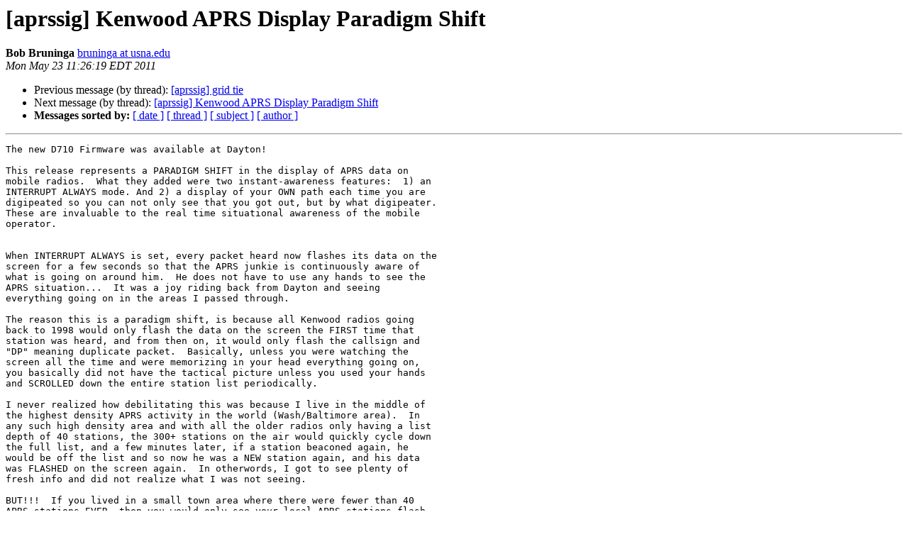

--- FILE ---
content_type: text/html
request_url: http://lists.tapr.org/pipermail/aprssig_lists.tapr.org/2011-May/036337.html
body_size: 5677
content:
<!DOCTYPE HTML PUBLIC "-//W3C//DTD HTML 4.01 Transitional//EN">
<HTML>
 <HEAD>
   <TITLE> [aprssig] Kenwood APRS Display Paradigm Shift
   </TITLE>
   <LINK REL="Index" HREF="index.html" >
   <LINK REL="made" HREF="mailto:aprssig%40lists.tapr.org?Subject=Re%3A%20%5Baprssig%5D%20Kenwood%20APRS%20Display%20Paradigm%20Shift&In-Reply-To=%3C008301cc195d%24c3938660%244aba9320%24%40edu%3E">
   <META NAME="robots" CONTENT="index,nofollow">
   <style type="text/css">
       pre {
           white-space: pre-wrap;       /* css-2.1, curent FF, Opera, Safari */
           }
   </style>
   <META http-equiv="Content-Type" content="text/html; charset=us-ascii">
   <LINK REL="Previous"  HREF="036334.html">
   <LINK REL="Next"  HREF="036346.html">
 </HEAD>
 <BODY BGCOLOR="#ffffff">
   <H1>[aprssig] Kenwood APRS Display Paradigm Shift</H1>
    <B>Bob Bruninga</B> 
    <A HREF="mailto:aprssig%40lists.tapr.org?Subject=Re%3A%20%5Baprssig%5D%20Kenwood%20APRS%20Display%20Paradigm%20Shift&In-Reply-To=%3C008301cc195d%24c3938660%244aba9320%24%40edu%3E"
       TITLE="[aprssig] Kenwood APRS Display Paradigm Shift">bruninga at usna.edu
       </A><BR>
    <I>Mon May 23 11:26:19 EDT 2011</I>
    <P><UL>
        <LI>Previous message (by thread): <A HREF="036334.html">[aprssig] grid tie
</A></li>
        <LI>Next message (by thread): <A HREF="036346.html">[aprssig] Kenwood APRS Display Paradigm Shift
</A></li>
         <LI> <B>Messages sorted by:</B> 
              <a href="date.html#36337">[ date ]</a>
              <a href="thread.html#36337">[ thread ]</a>
              <a href="subject.html#36337">[ subject ]</a>
              <a href="author.html#36337">[ author ]</a>
         </LI>
       </UL>
    <HR>  
<!--beginarticle-->
<PRE>The new D710 Firmware was available at Dayton!

This release represents a PARADIGM SHIFT in the display of APRS data on
mobile radios.  What they added were two instant-awareness features:  1) an
INTERRUPT ALWAYS mode. And 2) a display of your OWN path each time you are
digipeated so you can not only see that you got out, but by what digipeater.
These are invaluable to the real time situational awareness of the mobile
operator.


When INTERRUPT ALWAYS is set, every packet heard now flashes its data on the
screen for a few seconds so that the APRS junkie is continuously aware of
what is going on around him.  He does not have to use any hands to see the
APRS situation...  It was a joy riding back from Dayton and seeing
everything going on in the areas I passed through.

The reason this is a paradigm shift, is because all Kenwood radios going
back to 1998 would only flash the data on the screen the FIRST time that
station was heard, and from then on, it would only flash the callsign and
&quot;DP&quot; meaning duplicate packet.  Basically, unless you were watching the
screen all the time and were memorizing in your head everything going on,
you basically did not have the tactical picture unless you used your hands
and SCROLLED down the entire station list periodically.

I never realized how debilitating this was because I live in the middle of
the highest density APRS activity in the world (Wash/Baltimore area).  In
any such high density area and with all the older radios only having a list
depth of 40 stations, the 300+ stations on the air would quickly cycle down
the full list, and a few minutes later, if a station beaconed again, he
would be off the list and so now he was a NEW station again, and his data
was FLASHED on the screen again.  In otherwords, I got to see plenty of
fresh info and did not realize what I was not seeing.

BUT!!!  If you lived in a small town area where there were fewer than 40
APRS stations EVER, then you would only see your local APRS stations flash
on the screen ONCE and never again!!!  This is because only NEW data
flashes, not any copy of old data, even if it was yesterday.

This problem was therefore not noticed by most heavy APRS users until the
D710 came out with a depth of 100 stations in the station list.  Then I
began to see even this effect in the Baltimore area.  All I would see would
be &quot;DP W3AXY&quot; meaning it was a duplicate packet that I had heard sometime
before maybe even days ago, and so it would not flash the info!  ARGH!

For the APRS junkie that wants to be immediately informed on everything
going on in ham radio around him, that is on the air (what is in those
packets???) then this had to be fixed.  SO now it is.  Now you can see
EVRTYHING the instant it comes in.  This is how the add-on text displays on
the Tinytracker and other trackers have been working for a while.

The only down side is when you want to use the radio for actual radio and
the screen is being interrupted so much, it is hard to see what you are
doing.  This is easily solved by momentarily just hitting the CALL button on
the A side of the radio to QSY off the national channel for a few moments of
peace while you play radio.

I love it!

Bob, WB4APR





</PRE>

<!--endarticle-->
    <HR>
    <P><UL>
        <!--threads-->
	<LI>Previous message (by thread): <A HREF="036334.html">[aprssig] grid tie
</A></li>
	<LI>Next message (by thread): <A HREF="036346.html">[aprssig] Kenwood APRS Display Paradigm Shift
</A></li>
         <LI> <B>Messages sorted by:</B> 
              <a href="date.html#36337">[ date ]</a>
              <a href="thread.html#36337">[ thread ]</a>
              <a href="subject.html#36337">[ subject ]</a>
              <a href="author.html#36337">[ author ]</a>
         </LI>
       </UL>

<hr>
<a href="http://lists.tapr.org/mailman/listinfo/aprssig_lists.tapr.org">More information about the aprssig
mailing list</a><br>
</body></html>
